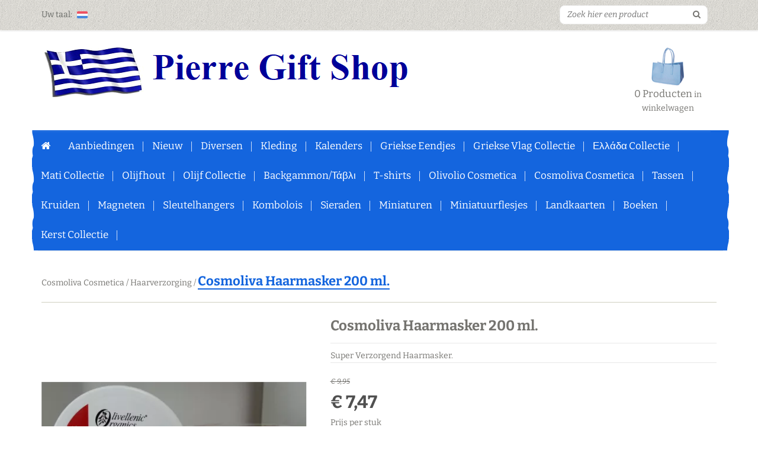

--- FILE ---
content_type: application/javascript
request_url: https://www.pierregiftshop.com/Files/6/98000/98287/Olivia/Scripts.parsed_137.js
body_size: 789
content:
$(function(){$("#olivia-ft-social p:contains('Facebook')").html("<i class='fa fa-facebook footer-icon'></i>");$("#olivia-ft-social p:contains('Twitter')").html("<i class='fa fa-twitter footer-icon'></i>");$("#olivia-ft-social p:contains('LinkedIn')").html("<i class='fa fa-linkedin footer-icon'></i>");$("#olivia-ft-social p:contains('Pinterest')").html("<i class='fa fa-pinterest footer-icon'></i>");$("#olivia-ft-social p:contains('YouTube')").html("<i class='fa fa-youtube footer-icon'></i>");$("#olivia-ft-social p:contains('Instagram')").html("<i class='fa fa-instagram footer-icon'></i>");$("#olivia-ft-social p:contains('Google')").html("<i class='fa fa-google-plus footer-icon'></i>");$('.navbar-nav li').hover(function(){$(this).addClass('over');$(this).find('.dropdown-menu').stop().slideDown('fast')},function(){$(this).removeClass('over');$(this).find('.dropdown-menu').stop().slideUp('fast')}).each(function(){const id=this.id;const $match=$('.olivia-active-checker[id*="'+id+'"]');if($match.length){$(this).addClass('active');return!1}});const iDeviceWidth=$('#device_width').width();if(IsDeviceMedium(iDeviceWidth)||IsDeviceLarge(iDeviceWidth)){$(function(){$(document).on('mouseenter','.olivia-hover-box',function(){if($(this).find('.olivia-icon-more-info').hasClass('withorderbutton')){$(this).find('.olivia-icon-more-info').css({'left':'49%','margin-left':'10px'});$(this).find('.olivia-icon-add-cart').css({'right':'49%','margin-right':'10px'})}else{$(this).find('.olivia-icon-more-info').css({'left':'39%','margin-left':'10px'})}
$(this).find('.overlay').stop().fadeIn('fast')}).on('mouseleave','.olivia-hover-box',function(){$(this).find('.olivia-icon-more-info').css('left','-50px');$(this).find('.olivia-icon-add-cart').css('right','-50px');$(this).find('.overlay').stop().fadeOut('fast')})})}
$('.olivia-flag').on('click',function(){$('.olivia-flag-sub').stop().slideToggle('fast')});$('.olivia-login').on('click',function(){$('.olivia-login-sub').stop().slideToggle('fast')});$('.olivia-search').on('click',function(){$('.olivia-search-sub').stop().slideToggle('fast')});$('.dropdown').hover(function(){$(this).addClass('open')},function(){$(this).removeClass('open')});if($('.TotalCount').html()==='0'){$('#QuotationCount').hide()}});$(window).on('resize',function(){const iDeviceWidth=$('#device_width').width()});function IsDeviceExtraSmall(iDeviceWidth){return iDeviceWidth<768?!0:!1}
function IsDeviceSmall(iDeviceWidth){return(iDeviceWidth>=768&&iDeviceWidth<992)?!0:!1}
function IsDeviceMedium(iDeviceWidth){return(iDeviceWidth>=992&&iDeviceWidth<1200)?!0:!1}
function IsDeviceLarge(iDeviceWidth){return iDeviceWidth>=1200?!0:!1}
$(document).on('click','.wishlist-button',function(event){event.stopPropagation();if(!$(this).next().is(":visible")){$(this).next().hide()}else{$(this).next().show()}});$(window).on('click',function(event){if(!$(event.target).is('.wishlist__dropdown')){$('.wishlist__dropdown').hide()}})